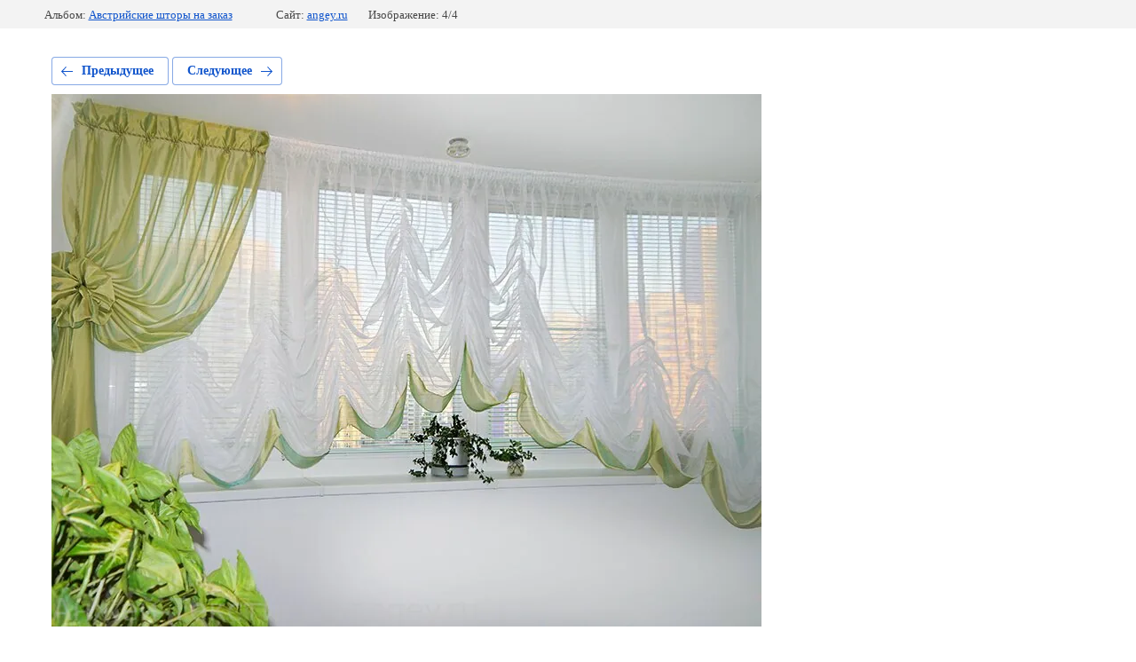

--- FILE ---
content_type: text/html; charset=utf-8
request_url: http://angey.ru/foto-rabot/photo/avstrijskie-shtory
body_size: 2214
content:
			
	
	
	




	






	<!doctype html>
	<html lang="ru">
	<head>
		<meta charset="UTF-8">
		<meta name="robots" content="all"/>
		<title>Австрийские шторы</title>
<!-- assets.top -->
<script src="/g/libs/nocopy/1.0.0/nocopy.for.all.js" ></script>
<!-- /assets.top -->

		<meta http-equiv="Content-Type" content="text/html; charset=UTF-8" />
		<meta name="description" content="Австрийские шторы" />
		<meta name="keywords" content="Австрийские шторы" />
		<meta name="viewport" content="width=device-width, initial-scale=1.0, maximum-scale=1.0, user-scalable=no">
		<link rel='stylesheet' type='text/css' href='/shared/highslide-4.1.13/highslide.min.css'/>
<script type='text/javascript' src='/shared/highslide-4.1.13/highslide-full.packed.js'></script>
<script type='text/javascript'>
hs.graphicsDir = '/shared/highslide-4.1.13/graphics/';
hs.outlineType = null;
hs.showCredits = false;
hs.lang={cssDirection:'ltr',loadingText:'Загрузка...',loadingTitle:'Кликните чтобы отменить',focusTitle:'Нажмите чтобы перенести вперёд',fullExpandTitle:'Увеличить',fullExpandText:'Полноэкранный',previousText:'Предыдущий',previousTitle:'Назад (стрелка влево)',nextText:'Далее',nextTitle:'Далее (стрелка вправо)',moveTitle:'Передвинуть',moveText:'Передвинуть',closeText:'Закрыть',closeTitle:'Закрыть (Esc)',resizeTitle:'Восстановить размер',playText:'Слайд-шоу',playTitle:'Слайд-шоу (пробел)',pauseText:'Пауза',pauseTitle:'Приостановить слайд-шоу (пробел)',number:'Изображение %1/%2',restoreTitle:'Нажмите чтобы посмотреть картинку, используйте мышь для перетаскивания. Используйте клавиши вперёд и назад'};</script>

            <!-- 46b9544ffa2e5e73c3c971fe2ede35a5 -->
            <script src='/shared/s3/js/lang/ru.js'></script>
            <script src='/shared/s3/js/common.min.js'></script>
        <link rel='stylesheet' type='text/css' href='/shared/s3/css/calendar.css' />
<!--s3_require-->
<link rel="stylesheet" href="/g/basestyle/1.0.1/gallery2/gallery2.css" type="text/css"/>
<link rel="stylesheet" href="/g/basestyle/1.0.1/gallery2/gallery2.blue.css" type="text/css"/>
<script type="text/javascript" src="/g/basestyle/1.0.1/gallery2/gallery2.js" async></script>
<!--/s3_require-->

	</head>
	<body>
		<div class="g-page g-page-gallery2 g-page-gallery2--photo">

		
		
			<div class="g-panel g-panel--fill g-panel--no-rounded g-panel--fixed-top">
	<div class="g-gallery2-info ">
					<div class="g-gallery2-info__item">
				<div class="g-gallery2-info__item-label">Альбом:</div>
				<a href="/foto-rabot/album/avstrijskie-shtory-na-zakaz" class="g-gallery2-info__item-value">Австрийские шторы на заказ</a>
			</div>
				<div class="g-gallery2-info__item">
			<div class="g-gallery2-info__item-label">Сайт:</div>
			<a href="//angey.ru" class="g-gallery2-info__item-value">angey.ru</a>

			<div class="g-gallery2-info__item-label">Изображение: 4/4</div>
		</div>
	</div>
</div>
			<h1></h1>
			
										
										
			
			
			<a href="/foto-rabot/photo/avstrijskie-shtory1" class="g-button g-button--invert g-button--arr-left">Предыдущее</a>
			<a href="/foto-rabot/photo/avstrijskie-shtory3" class="g-button g-button--invert g-button--arr-right">Следующее</a>

			
			<div class="g-gallery2-preview ">
	<img src="/thumb/2/MjIjxlNljfw9JNkGaHNOtw/800r600/d/avstrijskie_shtory.jpg">
</div>

			
			<a href="/foto-rabot/photo/avstrijskie-shtory1" class="g-gallery2-thumb g-gallery2-thumb--prev">
	<span class="g-gallery2-thumb__image"><img src="/thumb/2/KsQ7iUjKSRtXimScy91B9w/160r120/d/avstrijskie_shtory1.jpg"></span>
	<span class="g-link g-link--arr-left">Предыдущее</span>
</a>
			
			<a href="/foto-rabot/photo/avstrijskie-shtory3" class="g-gallery2-thumb g-gallery2-thumb--next">
	<span class="g-gallery2-thumb__image"><img src="/thumb/2/SPyIKnYg0cx5Pfa6qejgBA/160r120/d/avstrijskie_shtory3.jpg"></span>
	<span class="g-link g-link--arr-right">Следующее</span>
</a>
			
			<div class="g-line"><a href="/foto-rabot/album/avstrijskie-shtory-na-zakaz" class="g-button g-button--invert">Вернуться в галерею</a></div>

		
			</div>

	
<!-- assets.bottom -->
<!-- </noscript></script></style> -->
<script src="/my/s3/js/site.min.js?1768462484" ></script>
<script src="/my/s3/js/site/defender.min.js?1768462484" ></script>
<script >/*<![CDATA[*/
var megacounter_key="fcd245a993970866e4691d9cdc3450aa";
(function(d){
    var s = d.createElement("script");
    s.src = "//counter.megagroup.ru/loader.js?"+new Date().getTime();
    s.async = true;
    d.getElementsByTagName("head")[0].appendChild(s);
})(document);
/*]]>*/</script>
<script >/*<![CDATA[*/
$ite.start({"sid":1185028,"vid":1190423,"aid":1415116,"stid":4,"cp":21,"active":true,"domain":"angey.ru","lang":"ru","trusted":false,"debug":false,"captcha":3});
/*]]>*/</script>
<!-- /assets.bottom -->
</body>
	</html>


--- FILE ---
content_type: text/javascript
request_url: http://counter.megagroup.ru/fcd245a993970866e4691d9cdc3450aa.js?r=&s=1280*720*24&u=http%3A%2F%2Fangey.ru%2Ffoto-rabot%2Fphoto%2Favstrijskie-shtory&t=%D0%90%D0%B2%D1%81%D1%82%D1%80%D0%B8%D0%B9%D1%81%D0%BA%D0%B8%D0%B5%20%D1%88%D1%82%D0%BE%D1%80%D1%8B&fv=0,0&en=1&rld=0&fr=0&callback=_sntnl1768776084821&1768776084821
body_size: 198
content:
//:1
_sntnl1768776084821({date:"Sun, 18 Jan 2026 22:41:24 GMT", res:"1"})